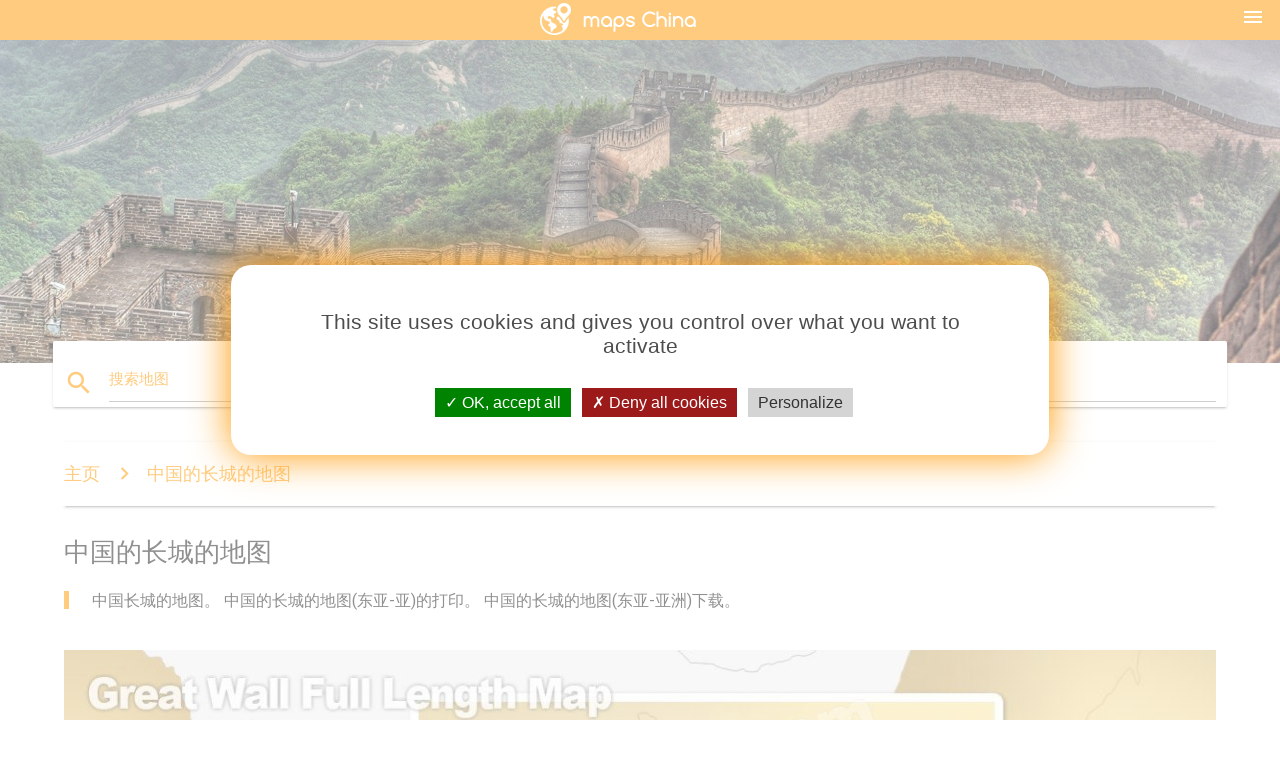

--- FILE ---
content_type: text/html; charset=UTF-8
request_url: https://zh.maps-china-cn.com/%E4%B8%AD%E5%9B%BD%E7%9A%84%E9%95%BF%E5%9F%8E%E7%9A%84%E5%9C%B0%E5%9B%BE
body_size: 8581
content:


<!DOCTYPE html>
<html lang="zh">
	<head>
	
		<meta charset="utf-8">
		<meta http-equiv="x-ua-compatible" content="ie=edge">
	
		<link rel="icon" type="image/png" href="/favicon.png" />

		<title>中国的长城的地图-中国长城的地图(东亚-亚洲)</title>
		<meta name="description" content="中国长城的地图。 中国的长城的地图(东亚-亚)的打印。 中国的长城的地图(东亚-亚洲)下载。" />

        <meta property="og:title" content="中国的长城的地图-中国长城的地图(东亚-亚洲)" />
        <meta property="og:description" content="中国长城的地图。 中国的长城的地图(东亚-亚)的打印。 中国的长城的地图(东亚-亚洲)下载。" />
        <meta property="og:type" content="article" />
        <meta property="og:url" content="http://zh.maps-china-cn.com/中国的长城的地图" />
        <meta property="og:image" content="http://zh.maps-china-cn.com/img/400/中国的长城的地图.jpg" />

        <link rel="canonical" href="https://zh.maps-china-cn.com/中国的长城的地图" />

        
		<!--Import Google Icon Font-->
<!--		<link href="http://fonts.googleapis.com/icon?family=Material+Icons" rel="stylesheet">-->

<!--        <link rel="stylesheet" href="--><!--css/mdb.css">-->
		<!-- Compiled and minified CSS -->
<!--		<link rel="stylesheet" href="https://cdnjs.cloudflare.com/ajax/libs/materialize/0.98.0/css/materialize.min.css">-->

<!--        <link href="--><!--css/select2.min.css" rel="stylesheet" type="text/css" />-->
        <link href="https://mediacountrymapv3.newebcreations.com/css/combine.css" rel="stylesheet" type="text/css" />

        <!--Let browser know website is optimized for mobile-->
		<meta name="viewport" content="width=device-width, initial-scale=1.0"/>
		
				<style type="text/css">
		
			body {
				display: flex;
				min-height: 100vh;
				flex-direction: column;
			}

			main {
				flex: 1 0 auto;
				position: relative;
				top: -30px;
			}
			
			#searchBlock .input-field  {

			}
			
			header {
				font-size: 0;
				position: relative,
			}
			
			header a {
				display: inline-block;
			}

			#subHeader {
				padding: 5px;
			}
			
			h1 {
				font-size: 26px;
			}
			
			.container {
				width: 90%;
			}
			
			.row.marginBottomLess {
				margin-bottom: 0;
			}
			
			h2 {
				font-size: 22px;
			}
			
			blockquote {
				font-size: 16px;
				line-height: 18px;
				border-color: #ff9800;
			}
		
			.card .card-content {
				padding: 10px;
			}
			.card .card-content .card-title {
				font-size: 18px;
				line-height: 18px;
				margin-top: 6px;
				margin-bottom: 6px;
			}
            @media screen and (max-width: 600px) {
                .card .card-content .card-title {
                    font-size: 14px;
                    line-height: 14px;
                    margin-top: 6px;
                    margin-bottom: 6px;
                }
            }
			.input-field .prefix {
				top: 12px;
			}
			
			.autocomplete-content li img.circle {
				border-radius: 0;
			}

#otherWebsite li a:hover {
        text-decoration: underline;
}



		</style>
		
	</head>

	<body>

				<header class="orange">
			<div class="logo center-align">
				<a href="/" title="地图中国-东亚洲">
					<img src="/img/logo.png" style="width: 220px;" alt="地图中国-东亚洲" />
				</a>
			</div>
			<div id="menuSelectLanguage" style="position: absolute; top: 5px; right: 15px;">
				<a href="#" class="button-collapse white-text"><i class="material-icons">menu</i></a>
			</div>
			<div id="subHeader" class="orange lighten-1 hide">
				
<div class="selectLanguage">
    <div id="selectLanguageContainer">
        <div id="selectLanguage" >

            <select id="selectLanguageSelect" data-live-search="true" data-size="8" data-width="100px">
                                <option value="ar">‫العربية</option>
                                <option value="de">Deutsch</option>
                                <option value="en">English</option>
                                <option value="es">Español</option>
                                <option value="fr">Français</option>
                                <option value="it">Italiano</option>
                                <option value="ja">日本語</option>
                                <option value="ko">한국어</option>
                                <option value="ms">Bahasa Melayu</option>
                                <option value="nl">Nederlands</option>
                                <option value="pl">Polski</option>
                                <option value="pt">Português</option>
                                <option value="ru">Русский</option>
                                <option value="tr">Türkçe</option>
                                <option value="zh"selected="selected">中文</option>
                                <option value="af">Afrikaans</option>
                                <option value="az">Azərbaycanca</option>
                                <option value="be">Беларуская</option>
                                <option value="bg">Български</option>
                                <option value="bn">বাংলা</option>
                                <option value="bs">Bosanski</option>
                                <option value="ca">Català</option>
                                <option value="cs">Čeština</option>
                                <option value="da">Dansk</option>
                                <option value="el">Ελληνικά</option>
                                <option value="et">Eesti</option>
                                <option value="eu">Euskara</option>
                                <option value="fa">پارسی</option>
                                <option value="fi">Suomi</option>
                                <option value="gl">Galego</option>
                                <option value="gu">ગુજરાતી</option>
                                <option value="he">עברית</option>
                                <option value="hi">पैरिस</option>
                                <option value="hr">Hrvatski</option>
                                <option value="ht">Kreyol ayisyen</option>
                                <option value="hu">Magyar</option>
                                <option value="hy">Հայերեն</option>
                                <option value="id">Bahasa Indonesia</option>
                                <option value="is">íslenska</option>
                                <option value="ka">ქართული</option>
                                <option value="kn">ಕನ್ನಡ</option>
                                <option value="lt">Lietuvių</option>
                                <option value="lv">Latviešu</option>
                                <option value="mk">Македонски</option>
                                <option value="mn">Монгол</option>
                                <option value="no">Norsk</option>
                                <option value="pa">ਪੰਜਾਬੀ</option>
                                <option value="ro">Română</option>
                                <option value="sk">Slovenčina</option>
                                <option value="sl">Slovenščina</option>
                                <option value="sq">Shqip</option>
                                <option value="sr">Српски</option>
                                <option value="sv">Svenska</option>
                                <option value="sw">Kiswahili</option>
                                <option value="ta">தமிழ்</option>
                                <option value="th">ภาษาไทย</option>
                                <option value="tl">Tagalog</option>
                                <option value="uk">Українська</option>
                                <option value="ur">اردو</option>
                                <option value="vi">Tiếng Việt</option>
                            </select>

        </div>
    </div>
    <style type="text/css">

        #selectLanguageContainer label {
            margin-left: 15px;
            color: white;
            font-weight: normal;
        }

        .selectLanguage {
			/* position: absolute;
			right: 10px;
			top: 5px;
			width: 100px; */
			font-size: 14px;
        }

        #selectLanguage {
            text-align: center;
        }

        #selectLanguage button {
/*            background: transparent;*/
        }

        .valign {
            display: inline-block;
            vertical-align: middle;
        }
        .vrule {
            width: 1%;
            height: 100%;
            display: inline-block;
            vertical-align: middle;
        }

        .nextIconNav {
            margin-left: 10px;
            line-height: 16px;
            width: 160px;
        }

        .side-nav a {
            line-height: auto;
            vertical-align: middle;
        }

        .side-nav .collapsible-body a {
            height: 42px;
            line-height: 42px;
            line-height: normal;
            vertical-align: middle;
            font-size: 0.9rem;
        }

/*
        #selectLanguage input {
            padding-top: 5px;
            padding-bottom: 5px;
            height: 25px;
            margin: 0 auto;
        }
*/

    </style>

</div>
			</div>
		</header>
		
		<img src="/img/ban.jpg" class="responsive-img" />
		
		<main>
			<div id="searchBlock" class="container orange-text">
				<div class="row">
					<div class="col s12">
					  <div class="row card orange-text">
						<div class="input-field col s12">
						  <i class="material-icons prefix orange-text">search</i>
						  <input type="text" id="autocomplete-input" class="autocomplete light-blue-text">
						  <label for="autocomplete-input" class="orange-text">搜索地图</label>
						</div>
					  </div>
					</div>
				</div>
			</div>

                        
			
			<nav class="container">
				<div class="row nav-wrapper white orange-text">
					<div class="col s12">
						<a href="/" class="breadcrumb orange-text" title="主页地图中国">主页</a>
						<a href="/中国的长城的地图" class="breadcrumb orange-text" title="中国的长城的地图">中国的长城的地图</a>
					</div>
				</div>
			</nav>
			
			<div class="container">
				<div class="row">
					<div class="col s12">
						<h1>中国的长城的地图</h1>
						<blockquote class="orange-border">
							中国长城的地图。 中国的长城的地图(东亚-亚)的打印。 中国的长城的地图(东亚-亚洲)下载。<br />
													</blockquote>
					</div>

					<div class="col s12">
						<!-- Go to www.addthis.com/dashboard to customize your tools -->
						<div class="addthis_inline_share_toolbox_gn1u"></div>
					</div>
				</div>
				
				<div class="row">
					<div class="col s12" id="map">
                        <div class="mdb-lightbox">
                            <figure>
                            <a href="/img/0/中国的长城的地图.jpg" data-size="1202x669" title="中国长城的地图">
						        <img class="responsive-img" src="/img/1200/中国的长城的地图.jpg" alt="中国长城的地图" />
                            </a>
                            </figure>
                        </div>
					</div>

                        

					<div class="col s12 center">
						<h2 class="center">中国长城的地图</h2>
						<a id="printButton" href="#" class="btn orange" title="中国的长城的地图打印"><i class="material-icons left">print</i><span>印</span></a>
						<a href="/download.php?id=两个&name=中国的长城的地图.jpg" target="_blank"  class="btn orange" title="中国的长城的地图下载"><i class="material-icons  left">system_update_alt</i><span>下载</span></a>
					</div>
				</div>
				
				<div class="row">
					&nbsp;
				</div>
				
								
			</div>
		</main>

        <div id="mdb-lightbox-ui"></div>

		


		<footer class="page-footer orange">
			<div class="container">
		
				<!--Social buttons-->
				<div class="row social-section">
					<!-- Go to www.addthis.com/dashboard to customize your tools -->
					<div class="addthis_inline_share_toolbox_nrhe center"></div>
				</div>
				
			</div>
			<div class="footer-copyright">
				<div class="container center">
					© 2026 Copyright: <a class="white-text text-lighten-3 center" target="_blank" href="/cdn-cgi/l/email-protection#fa949f8d9f9899889f9b8e93959489ba9d979b9396d4999597">Newebcreations</a>
				</div>
			</div>
		</footer>


		<!-- SCRIPTS -->
<script data-cfasync="false" src="/cdn-cgi/scripts/5c5dd728/cloudflare-static/email-decode.min.js"></script><script type="text/javascript" src="https://mediacountrymapv3.newebcreations.com/js/combine.js"></script>

<!--Import jQuery before materialize.js-->
<!--<script type="text/javascript" src="https://code.jquery.com/jquery-2.1.1.min.js"></script>-->
<!-- Compiled and minified JavaScript -->
<!--<script src="https://cdnjs.cloudflare.com/ajax/libs/materialize/0.98.0/js/materialize.min.js"></script>-->

<!--<script type="text/javascript" src="--><!--js/select2/select2.min.js"></script>-->

<!--<script type="text/javascript" src="--><!--js/lightbox.js"></script>-->

<!--<script type="text/javascript" src="--><!--js/jquery.print.js"></script>-->

<!--<script type="text/javascript" src="--><!--js/jquery.printElement.js"></script>-->


<script type="text/javascript">

    $(document).ready(function() {
	
	$('input.autocomplete').autocomplete({
		data: {
						"中国的地图": "/img/400/中国的地图.jpg",
						"中国的长城的地图": "/img/400/中国的长城的地图.jpg",
						"中国地图": "/img/400/中国地图.jpg",
						"中国古代地图": "/img/400/中国古代地图.jpg",
						"中国城市地图": "/img/400/中国城市地图.jpg",
						"中国高速铁路地图": "/img/400/中国高速铁路地图.jpg",
						"中国省份地图": "/img/400/中国省份地图.jpg",
						"中国在地图上": "/img/400/中国在地图上.jpg",
						"中国在世界地图": "/img/400/中国在世界地图.jpg",
						"中国的政治地图": "/img/400/中国的政治地图.jpg",
						"中国省份地图": "/img/400/中国省份地图.jpg",
						"中国的世界地图": "/img/400/中国的世界地图.jpg",
						"地图中国古代": "/img/400/地图中国古代.jpg",
						"地图的中国城市": "/img/400/地图的中国城市.jpg",
						"地图中国省份": "/img/400/地图中国省份.jpg",
						"中国地图与城市": "/img/400/中国地图与城市.jpg",
						"地图中国的长城": "/img/400/地图中国的长城.jpg",
						"物理的中国地图": "/img/400/物理的中国地图.jpg",
						"南中国海洋地图": "/img/400/南中国海洋地图.jpg",
						"世界地图中国": "/img/400/世界地图中国.jpg",
						"空中路线的地图": "/img/400/空中路线的地图.jpg",
						"机场在中国的地图": "/img/400/机场在中国的地图.jpg",
						"中国古代地图": "/img/400/中国古代地图.jpg",
						"空白的中国地图": "/img/400/空白的中国地图.jpg",
						"空白的中国地图": "/img/400/空白的中国地图.jpg",
						"首都的中国地图": "/img/400/首都的中国地图.jpg",
						"下巴的地图": "/img/400/下巴的地图.jpg",
						"中国的航空公司的路线图": "/img/400/中国的航空公司的路线图.jpg",
						"中国边境的地图": "/img/400/中国边境的地图.jpg",
						"中国的子弹列车的地图": "/img/400/中国的子弹列车的地图.jpg",
						"中国气候地图": "/img/400/中国气候地图.jpg",
						"中国国家地图": "/img/400/中国国家地图.jpg",
						"中国的沙漠地图": "/img/400/中国的沙漠地图.jpg",
						"中国东部的路线图": "/img/400/中国东部的路线图.jpg",
						"中国国旗的地图": "/img/400/中国国旗的地图.jpg",
						"中国的地理地图": "/img/400/中国的地理地图.jpg",
						"中国高速火车的地图": "/img/400/中国高速火车的地图.jpg",
						"中国历史图": "/img/400/中国历史图.jpg",
						"中国在世界地图": "/img/400/中国在世界地图.jpg",
						"中国的语言地图": "/img/400/中国的语言地图.jpg",
						"中国在世界地图上的位置": "/img/400/中国在世界地图上的位置.jpg",
						"中国的地图应用程序": "/img/400/中国的地图应用程序.jpg",
						"中国的地图图像": "/img/400/中国的地图图像.jpg",
						"中国地图概要": "/img/400/中国地图概要.jpg",
						"中国地图的测验": "/img/400/中国地图的测验.jpg",
						"中国地图的河流": "/img/400/中国地图的河流.jpg",
						"中国矢量地图": "/img/400/中国矢量地图.jpg",
						"中国的地铁图": "/img/400/中国的地铁图.jpg",
						"中国山地图": "/img/400/中国山地图.jpg",
						"中国新的丝绸之路地图": "/img/400/中国新的丝绸之路地图.jpg",
						"中国的世界地图": "/img/400/中国的世界地图.jpg",
						"中国在地图上": "/img/400/中国在地图上.jpg",
						"中国高峰期的地图": "/img/400/中国高峰期的地图.jpg",
						"中国的身体地图": "/img/400/中国的身体地图.jpg",
						"中国污染的地图": "/img/400/中国污染的地图.jpg",
						"中国人口密度地图": "/img/400/中国人口密度地图.jpg",
						"中国人口分布地图": "/img/400/中国人口分布地图.jpg",
						"中国人口的地图": "/img/400/中国人口的地图.jpg",
						"中国港口的地图": "/img/400/中国港口的地图.jpg",
						"中国地区的地图": "/img/400/中国地区的地图.jpg",
						"中国河地图": "/img/400/中国河地图.jpg",
						"中国的路线图": "/img/400/中国的路线图.jpg",
						"中国海洋地图": "/img/400/中国海洋地图.jpg",
						"中国丝绸之路地图": "/img/400/中国丝绸之路地图.jpg",
						"中国南方航空路线图": "/img/400/中国南方航空路线图.jpg",
						"中国南方的路线图": "/img/400/中国南方的路线图.jpg",
						"中国国家地图": "/img/400/中国国家地图.jpg",
						"中国的地形图": "/img/400/中国的地形图.jpg",
						"中国旅游地图": "/img/400/中国旅游地图.jpg",
						"中国是火车的地图": "/img/400/中国是火车的地图.jpg",
						"中国旅游地图": "/img/400/中国旅游地图.jpg",
						"中国墙地图": "/img/400/中国墙地图.jpg",
						"中国气象图": "/img/400/中国气象图.jpg",
						"中国的地图": "/img/400/中国的地图.jpg",
						"中国城市地图": "/img/400/中国城市地图.jpg",
						"中国的世界地图": "/img/400/中国的世界地图.jpg",
						"中国各省的地图": "/img/400/中国各省的地图.jpg",
						"中国城市地图": "/img/400/中国城市地图.jpg",
						"沙漠中国地图": "/img/400/沙漠中国地图.jpg",
						"详细的地图的中国": "/img/400/详细的地图的中国.jpg",
						"中国东部地图": "/img/400/中国东部地图.jpg",
						"东中国海洋地图": "/img/400/东中国海洋地图.jpg",
						"地理地图的中国": "/img/400/地理地图的中国.jpg",
						"大运河的中国地图": "/img/400/大运河的中国地图.jpg",
						"中国大陆的地图": "/img/400/中国大陆的地图.jpg",
						"地图号": "/img/400/地图号.jpg",
						"地图中国和周边国家": "/img/400/地图中国和周边国家.jpg",
						"地图的中国孩子的": "/img/400/地图的中国孩子的.jpg",
						"地图中国省市": "/img/400/地图中国省市.jpg",
						"地图中国省份的英语": "/img/400/地图中国省份的英语.jpg",
						"地图中国河流": "/img/400/地图中国河流.jpg",
						"地图中国与主要城市": "/img/400/地图中国与主要城市.jpg",
						"中国地图与省": "/img/400/中国地图与省.jpg",
						"地图中国与河流": "/img/400/地图中国与河流.jpg",
						"地图的中国南部": "/img/400/地图的中国南部.jpg",
						"地图的中国南部": "/img/400/地图的中国南部.jpg",
						"山在中国的地图": "/img/400/山在中国的地图.jpg",
						"中国北方地图": "/img/400/中国北方地图.jpg",
						"中国北方平原地图": "/img/400/中国北方平原地图.jpg",
						"中国北方地图": "/img/400/中国北方地图.jpg",
						"古老的中国地图": "/img/400/古老的中国地图.jpg",
						"轮廓图中国": "/img/400/轮廓图中国.jpg",
						"地貌地图的中国": "/img/400/地貌地图的中国.jpg",
						"政治地图的中国": "/img/400/政治地图的中国.jpg",
						"印刷地图的中国": "/img/400/印刷地图的中国.jpg",
						"各省的中国地图": "/img/400/各省的中国地图.jpg",
						"共和国地图": "/img/400/共和国地图.jpg",
						"河流在中国的地图": "/img/400/河流在中国的地图.jpg",
						"丝绸之路地图中国": "/img/400/丝绸之路地图中国.jpg",
						"中国东南地图": "/img/400/中国东南地图.jpg",
						"中国地图": "/img/400/中国地图.jpg",
						"地形地图的中国": "/img/400/地形地图的中国.jpg",
						"中国西部地图": "/img/400/中国西部地图.jpg",
						"世界地图，在中国": "/img/400/世界地图，在中国.jpg",
						"黄河中国地图": "/img/400/黄河中国地图.jpg",
						"3d中国地图": "/img/400/3d中国地图.jpg",
						"行政地图的中国": "/img/400/行政地图的中国.jpg",
						"机场的中国地图": "/img/400/机场的中国地图.jpg",
						"中国古代的空白的地图": "/img/400/中国古代的空白的地图.jpg",
						"中国古代丝绸之路地图": "/img/400/中国古代丝绸之路地图.jpg",
						"亚洲的中国地图": "/img/400/亚洲的中国地图.jpg",
						"黑色和白色的中国地图": "/img/400/黑色和白色的中国地图.jpg",
						"首都城市的中国地图": "/img/400/首都城市的中国地图.jpg",
						"中国高度地图": "/img/400/中国高度地图.jpg",
						"中国的戈壁沙漠地图": "/img/400/中国的戈壁沙漠地图.jpg",
						"中国的高清地图": "/img/400/中国的高清地图.jpg",
						"中国高速铁路网地图": "/img/400/中国高速铁路网地图.jpg",
						"中国的群岛地图": "/img/400/中国的群岛地图.jpg",
						"中国地图的地理特征": "/img/400/中国地图的地理特征.jpg",
						"中国卫星地图": "/img/400/中国卫星地图.jpg",
						"中国简单地图": "/img/400/中国简单地图.jpg",
						"中国地图中国南海": "/img/400/中国地图中国南海.jpg",
						"中国地图与河流": "/img/400/中国地图与河流.jpg",
						"中国山脉地图": "/img/400/中国山脉地图.jpg",
						"中国降水地图": "/img/400/中国降水地图.jpg",
						"中国省份地图与各国首都": "/img/400/中国省份地图与各国首都.jpg",
						"中国救济地图": "/img/400/中国救济地图.jpg",
						"中国的地形地图": "/img/400/中国的地形地图.jpg",
						"中国旅游景点地图": "/img/400/中国旅游景点地图.jpg",
						"中国的长江地图": "/img/400/中国的长江地图.jpg",
						"中国机场的地图": "/img/400/中国机场的地图.jpg",
						"中国港口的地图": "/img/400/中国港口的地图.jpg",
						"快速的火车的中国地图": "/img/400/快速的火车的中国地图.jpg",
						"地图中国和相邻的国家": "/img/400/地图中国和相邻的国家.jpg",
						"中国地图与地理特征": "/img/400/中国地图与地理特征.jpg",
						"地图中国的黄海": "/img/400/地图中国的黄海.jpg",
						"地图中国东北": "/img/400/地图中国东北.jpg",
						"地图的港口，在中国": "/img/400/地图的港口，在中国.jpg",
						"地图中国南部": "/img/400/地图中国南部.jpg",
						"然地理的中国地图": "/img/400/然地理的中国地图.jpg",
						"人口密度地图中国": "/img/400/人口密度地图中国.jpg",
						"人口的中国地图": "/img/400/人口的中国地图.jpg",
						"铁路地图的中国": "/img/400/铁路地图的中国.jpg",
						"中国西部地图": "/img/400/中国西部地图.jpg",
						"黄河中国地图": "/img/400/黄河中国地图.jpg",
					},
		limit: 20, // The max amount of results that can be shown at once. Default: Infinity.
	});
	
	$('input.autocomplete').on("change", function() {
		var data = {
						"中国的地图": "/中国的地图",
						"中国的长城的地图": "/中国的长城的地图",
						"中国地图": "/中国地图",
						"中国古代地图": "/中国古代地图",
						"中国城市地图": "/中国城市地图",
						"中国高速铁路地图": "/中国高速铁路地图",
						"中国省份地图": "/中国省份地图",
						"中国在地图上": "/中国在地图上",
						"中国在世界地图": "/中国在世界地图",
						"中国的政治地图": "/中国的政治地图",
						"中国省份地图": "/中国省份地图",
						"中国的世界地图": "/中国的世界地图",
						"地图中国古代": "/地图中国古代",
						"地图的中国城市": "/地图的中国城市",
						"地图中国省份": "/地图中国省份",
						"中国地图与城市": "/中国地图与城市",
						"地图中国的长城": "/地图中国的长城",
						"物理的中国地图": "/物理的中国地图",
						"南中国海洋地图": "/南中国海洋地图",
						"世界地图中国": "/世界地图中国",
						"空中路线的地图": "/空中路线的地图",
						"机场在中国的地图": "/机场在中国的地图",
						"中国古代地图": "/中国古代地图",
						"空白的中国地图": "/空白的中国地图",
						"空白的中国地图": "/空白的中国地图",
						"首都的中国地图": "/首都的中国地图",
						"下巴的地图": "/下巴的地图",
						"中国的航空公司的路线图": "/中国的航空公司的路线图",
						"中国边境的地图": "/中国边境的地图",
						"中国的子弹列车的地图": "/中国的子弹列车的地图",
						"中国气候地图": "/中国气候地图",
						"中国国家地图": "/中国国家地图",
						"中国的沙漠地图": "/中国的沙漠地图",
						"中国东部的路线图": "/中国东部的路线图",
						"中国国旗的地图": "/中国国旗的地图",
						"中国的地理地图": "/中国的地理地图",
						"中国高速火车的地图": "/中国高速火车的地图",
						"中国历史图": "/中国历史图",
						"中国在世界地图": "/中国在世界地图",
						"中国的语言地图": "/中国的语言地图",
						"中国在世界地图上的位置": "/中国在世界地图上的位置",
						"中国的地图应用程序": "/中国的地图应用程序",
						"中国的地图图像": "/中国的地图图像",
						"中国地图概要": "/中国地图概要",
						"中国地图的测验": "/中国地图的测验",
						"中国地图的河流": "/中国地图的河流",
						"中国矢量地图": "/中国矢量地图",
						"中国的地铁图": "/中国的地铁图",
						"中国山地图": "/中国山地图",
						"中国新的丝绸之路地图": "/中国新的丝绸之路地图",
						"中国的世界地图": "/中国的世界地图",
						"中国在地图上": "/中国在地图上",
						"中国高峰期的地图": "/中国高峰期的地图",
						"中国的身体地图": "/中国的身体地图",
						"中国污染的地图": "/中国污染的地图",
						"中国人口密度地图": "/中国人口密度地图",
						"中国人口分布地图": "/中国人口分布地图",
						"中国人口的地图": "/中国人口的地图",
						"中国港口的地图": "/中国港口的地图",
						"中国地区的地图": "/中国地区的地图",
						"中国河地图": "/中国河地图",
						"中国的路线图": "/中国的路线图",
						"中国海洋地图": "/中国海洋地图",
						"中国丝绸之路地图": "/中国丝绸之路地图",
						"中国南方航空路线图": "/中国南方航空路线图",
						"中国南方的路线图": "/中国南方的路线图",
						"中国国家地图": "/中国国家地图",
						"中国的地形图": "/中国的地形图",
						"中国旅游地图": "/中国旅游地图",
						"中国是火车的地图": "/中国是火车的地图",
						"中国旅游地图": "/中国旅游地图",
						"中国墙地图": "/中国墙地图",
						"中国气象图": "/中国气象图",
						"中国的地图": "/中国的地图",
						"中国城市地图": "/中国城市地图",
						"中国的世界地图": "/中国的世界地图",
						"中国各省的地图": "/中国各省的地图",
						"中国城市地图": "/中国城市地图",
						"沙漠中国地图": "/沙漠中国地图",
						"详细的地图的中国": "/详细的地图的中国",
						"中国东部地图": "/中国东部地图",
						"东中国海洋地图": "/东中国海洋地图",
						"地理地图的中国": "/地理地图的中国",
						"大运河的中国地图": "/大运河的中国地图",
						"中国大陆的地图": "/中国大陆的地图",
						"地图号": "/地图号",
						"地图中国和周边国家": "/地图中国和周边国家",
						"地图的中国孩子的": "/地图的中国孩子的",
						"地图中国省市": "/地图中国省市",
						"地图中国省份的英语": "/地图中国省份的英语",
						"地图中国河流": "/地图中国河流",
						"地图中国与主要城市": "/地图中国与主要城市",
						"中国地图与省": "/中国地图与省",
						"地图中国与河流": "/地图中国与河流",
						"地图的中国南部": "/地图的中国南部",
						"地图的中国南部": "/地图的中国南部",
						"山在中国的地图": "/山在中国的地图",
						"中国北方地图": "/中国北方地图",
						"中国北方平原地图": "/中国北方平原地图",
						"中国北方地图": "/中国北方地图",
						"古老的中国地图": "/古老的中国地图",
						"轮廓图中国": "/轮廓图中国",
						"地貌地图的中国": "/地貌地图的中国",
						"政治地图的中国": "/政治地图的中国",
						"印刷地图的中国": "/印刷地图的中国",
						"各省的中国地图": "/各省的中国地图",
						"共和国地图": "/共和国地图",
						"河流在中国的地图": "/河流在中国的地图",
						"丝绸之路地图中国": "/丝绸之路地图中国",
						"中国东南地图": "/中国东南地图",
						"中国地图": "/中国地图",
						"地形地图的中国": "/地形地图的中国",
						"中国西部地图": "/中国西部地图",
						"世界地图，在中国": "/世界地图，在中国",
						"黄河中国地图": "/黄河中国地图",
						"3d中国地图": "/3d中国地图",
						"行政地图的中国": "/行政地图的中国",
						"机场的中国地图": "/机场的中国地图",
						"中国古代的空白的地图": "/中国古代的空白的地图",
						"中国古代丝绸之路地图": "/中国古代丝绸之路地图",
						"亚洲的中国地图": "/亚洲的中国地图",
						"黑色和白色的中国地图": "/黑色和白色的中国地图",
						"首都城市的中国地图": "/首都城市的中国地图",
						"中国高度地图": "/中国高度地图",
						"中国的戈壁沙漠地图": "/中国的戈壁沙漠地图",
						"中国的高清地图": "/中国的高清地图",
						"中国高速铁路网地图": "/中国高速铁路网地图",
						"中国的群岛地图": "/中国的群岛地图",
						"中国地图的地理特征": "/中国地图的地理特征",
						"中国卫星地图": "/中国卫星地图",
						"中国简单地图": "/中国简单地图",
						"中国地图中国南海": "/中国地图中国南海",
						"中国地图与河流": "/中国地图与河流",
						"中国山脉地图": "/中国山脉地图",
						"中国降水地图": "/中国降水地图",
						"中国省份地图与各国首都": "/中国省份地图与各国首都",
						"中国救济地图": "/中国救济地图",
						"中国的地形地图": "/中国的地形地图",
						"中国旅游景点地图": "/中国旅游景点地图",
						"中国的长江地图": "/中国的长江地图",
						"中国机场的地图": "/中国机场的地图",
						"中国港口的地图": "/中国港口的地图",
						"快速的火车的中国地图": "/快速的火车的中国地图",
						"地图中国和相邻的国家": "/地图中国和相邻的国家",
						"中国地图与地理特征": "/中国地图与地理特征",
						"地图中国的黄海": "/地图中国的黄海",
						"地图中国东北": "/地图中国东北",
						"地图的港口，在中国": "/地图的港口，在中国",
						"地图中国南部": "/地图中国南部",
						"然地理的中国地图": "/然地理的中国地图",
						"人口密度地图中国": "/人口密度地图中国",
						"人口的中国地图": "/人口的中国地图",
						"铁路地图的中国": "/铁路地图的中国",
						"中国西部地图": "/中国西部地图",
						"黄河中国地图": "/黄河中国地图",
					};

		var label = $(this).val();
		var url = '';
		$.each(data, function(key, value) {
			if (label == key) {
				url = value;
			}
		});
		if (url != '')
			location.href = url;
		
	});
	
	
	
	var currentLanguage = "ZH";

	$('#selectLanguage select').select2({
		placeholder: 'Select your language'
	});

	$('#selectLanguage select').on("change", function() {
		var val = $(this).val();

		if (val != currentLanguage) {
			if (val == "en")
				location.href = 'http://maps-china.com/';
			else
				location.href = 'http://'+val+'.maps-china.com/';
		}
	});

    $("#menuSelectLanguage a").click(function() {

        if ($("#subHeader").hasClass("hide")) {
            $("#subHeader").removeClass("hide");
        } else {
            $("#subHeader").addClass("hide");
        }

        return false;
    });






	

    });


</script>

<!-- Go to www.addthis.com/dashboard to customize your tools -->
<!--
<script type="text/javascript" src="//s7.addthis.com/js/300/addthis_widget.js#pubid=ra-535972064203a2c9"></script>

<script>
    (function(i,s,o,g,r,a,m){i['GoogleAnalyticsObject']=r;i[r]=i[r]||function(){
        (i[r].q=i[r].q||[]).push(arguments)},i[r].l=1*new Date();a=s.createElement(o),
        m=s.getElementsByTagName(o)[0];a.async=1;a.src=g;m.parentNode.insertBefore(a,m)
    })(window,document,'script','https://www.google-analytics.com/analytics.js','ga');

    ga('create', 'UA-110158918-1', 'auto');
    ga('send', 'pageview');

</script>

-->

		<style type="text/css">
			
			/*****************/
			/* TARTEAUCITRON */
			/*****************/
			body #tarteaucitronRoot div#tarteaucitronAlertBig {
				box-shadow: 0 0 40px #ff9800;
				background: #fff;
				color: #4D4D4D;
			}
			div#tarteaucitronAlertBig:before {
				content: '';
				font-size: 35px;
			}
			
			#tarteaucitronAlertBig #tarteaucitronPrivacyUrl, 
			#tarteaucitronAlertBig #tarteaucitronPrivacyUrlDialog, 
			#tarteaucitronAlertBig #tarteaucitronDisclaimerAlert, 
			#tarteaucitronAlertBig #tarteaucitronDisclaimerAlert strong {
				color: #4D4D4D;
			}
			
			#tarteaucitronAlertBig #tarteaucitronCloseAlert, 
			#tarteaucitron #tarteaucitronPrivacyUrl, 
			#tarteaucitron #tarteaucitronPrivacyUrlDialog {
				background: #D4D4D4;
			}
			
			#tarteaucitron #tarteaucitronServices .tarteaucitronMainLine {
				background: #ff9800;
			}
			#tarteaucitronAlertSmall #tarteaucitronCookiesListContainer #tarteaucitronCookiesList .tarteaucitronTitle, 
			#tarteaucitron #tarteaucitronServices .tarteaucitronTitle button, 
			#tarteaucitron #tarteaucitronInfo, 
			#tarteaucitron #tarteaucitronServices .tarteaucitronDetails {
				background: #ff9800;
			}
			#tarteaucitron #tarteaucitronServices .tarteaucitronMainLine:hover {
				background: #ff9800;
			}
			div#tarteaucitronInfo {
				border-bottom: 1px solid;
				border-top: 1px solid;
				border-color: #fff;
			}
			
			#tarteaucitron .tarteaucitronBorder, 
			#tarteaucitronAlertSmall #tarteaucitronCookiesListContainer #tarteaucitronCookiesList .tarteaucitronCookiesListMain, 
			#tarteaucitronAlertSmall #tarteaucitronCookiesListContainer #tarteaucitronCookiesList, 
			#tarteaucitronAlertSmall #tarteaucitronCookiesListContainer #tarteaucitronCookiesList .tarteaucitronHidden, 
			#tarteaucitron #tarteaucitronServices .tarteaucitronMainLine {
				border-color: #ff9800 !important;
			}
			
		</style>


		<script src="https://mediacountrymapv3.newebcreations.com/js/tarteaucitron.js-1.9.5/tarteaucitron.js"></script>		
		<script type="text/javascript">
			tarteaucitron.init({
				"privacyUrl": "", /* Privacy policy url */

				"hashtag": "#tarteaucitron", /* Open the panel with this hashtag */
				"cookieName": "nwc", /* Cookie name */

				"orientation": "middle", /* Banner position (top - bottom - middle - popup) */

				"groupServices": false, /* Group services by category */

				"showAlertSmall": false, /* Show the small banner on bottom right */
				"cookieslist": true, /* Show the cookie list */
				
				"showIcon": true, /* Show cookie icon to manage cookies */
				// "iconSrc": "", /* Optionnal: URL or base64 encoded image */
				"iconPosition": "BottomRight", /* Position of the icon between BottomRight, BottomLeft, TopRight and TopLeft */

				"adblocker": false, /* Show a Warning if an adblocker is detected */

				"DenyAllCta" : true, /* Show the deny all button */
				"AcceptAllCta" : true, /* Show the accept all button when highPrivacy on */
				"highPrivacy": true, /* HIGHLY RECOMMANDED Disable auto consent */

				"handleBrowserDNTRequest": false, /* If Do Not Track == 1, disallow all */

				"removeCredit": true, /* Remove credit link */
				"moreInfoLink": true, /* Show more info link */
				"useExternalCss": false, /* If false, the tarteaucitron.css file will be loaded */

				//"cookieDomain": ".my-multisite-domaine.fr", /* Shared cookie for subdomain website */

				"readmoreLink": "", /* Change the default readmore link pointing to tarteaucitron.io */
				
				"mandatory": true /* Show a message about mandatory cookies */
			});
			
			tarteaucitron.user.gajsUa = 'UA-110158918-1';
			tarteaucitron.user.gajsMore = function () { /* add here your optionnal _ga.push() */ };
			(tarteaucitron.job = tarteaucitron.job || []).push('gajs');
			(tarteaucitron.job = tarteaucitron.job || []).push('adsense');
			
			tarteaucitron.user.addthisPubId = 'ra-535972064203a2c9';
			(tarteaucitron.job = tarteaucitron.job || []).push('addthis');
			
			

		</script>




        <script type="text/javascript">

            $(function () {
                $("#mdb-lightbox-ui").load("https://mediacountrymapv3.newebcreations.com/mdb-addons/mdb-lightbox-ui.html");

                $("#printButton").click(function() {
                    var imgPrint = $("#map").clone();
                    imgPrint.print();
                    return false;
                });
            });

        </script>


	<script defer src="https://static.cloudflareinsights.com/beacon.min.js/vcd15cbe7772f49c399c6a5babf22c1241717689176015" integrity="sha512-ZpsOmlRQV6y907TI0dKBHq9Md29nnaEIPlkf84rnaERnq6zvWvPUqr2ft8M1aS28oN72PdrCzSjY4U6VaAw1EQ==" data-cf-beacon='{"version":"2024.11.0","token":"3fff3b16640f40f9ba6aa664cdcd25b7","r":1,"server_timing":{"name":{"cfCacheStatus":true,"cfEdge":true,"cfExtPri":true,"cfL4":true,"cfOrigin":true,"cfSpeedBrain":true},"location_startswith":null}}' crossorigin="anonymous"></script>
</body>
</html>
